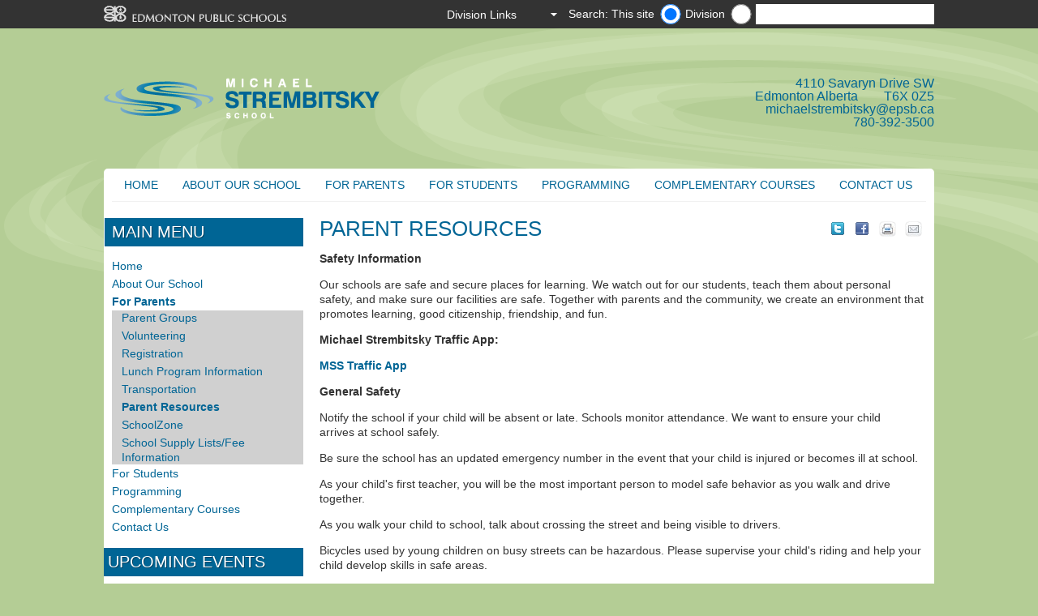

--- FILE ---
content_type: text/html
request_url: https://michaelstrembitsky.epsb.ca/forparents/parentresources/
body_size: 42784
content:
<!DOCTYPE html>
<html>
	<head>
    <!-- Google tag (gtag.js) -->
    <script async src='https://www.googletagmanager.com/gtag/js?id=G-HWFBLKXY5F'></script>
    <script>
      window.dataLayer = window.dataLayer || [];
      function gtag(){dataLayer.push(arguments);}
      gtag('js', new Date());

      gtag('config', 'G-HWFBLKXY5F');
    </script>     
	  
      <title>Parent Resources Michael Strembitsky School</title>
		
		<!-- Meta -->
		<meta charset="utf-8" />
		<meta name="viewport" content="initial-scale=1.0,width=device-width" />
		
		
		
		
		<meta name="DC.title" content="Parent Resources" />
		
		
		
		
		
		
          <meta name="schoolsearch" content="Michael Strembitsky" />
<meta name="schoolURL" content="michaelstrembitsky.epsb.ca" /> <!-- search meta -->
          
          <!-- Stylesheets -->
          	<link rel="stylesheet" type="text/css" media="screen" href="/media/edmontonpublicschoolboard/ejh/elementarystyleassets/css/style.css" />
          	<!-- style.css -->
          	<link rel="stylesheet" type="text/css" media="print" href="/media/edmontonpublicschoolboard/highschoolsites/highschoolstyleassets/css/print.css" />
          	<!-- print.css -->          
		
		<!-- Scripts -->
      
		<!--<script type="text/javascript" src="http://ajax.microsoft.com/ajax/jquery/jquery-1.7.2.min.js"></script>-->
        <script type="text/javascript">
        if (typeof jQuery == 'undefined') {
            document.write(unescape("%3Cscript src='/media/edmontonpublicschoolboard/ejh/elementarystyleassets/js/jquery-1.7.2.min.js' type='text/javascript'%3E%3C/script%3E"));
        }
        </script>
		<!--[if lt IE 9]>
    		<script src="//html5shiv.googlecode.com/svn/trunk/html5.js"></script>
		<![endif]-->
        <!--[if IE 7]>
        	<link rel="stylesheet" type="text/css" href='/media/edmontonpublicschoolboard/ejh/elementarystyleassets/css/ie7.css'>
        <![endif]-->
          	<!-- link to JS: jquery.cycle.all.js-->
		<script src='/media/edmontonpublicschoolboard/ejh/elementarystyleassets/js/jquery.cycle.all.js'></script>
          	<!-- link to JS: responsiveslides.min.js-->
		<script src='/media/edmontonpublicschoolboard/ejh/elementarystyleassets/js/responsiveslides.min.js'></script>
            <!-- special_pages.js -->
        <script src='/media/edmontonpublicschoolboard/ejh/elementarystyleassets/js/special_page.js'></script>      
          	<!-- link to JS: snippets.js-->          
		<script src='/media/edmontonpublicschoolboard/ejh/elementarystyleassets/js/snippets.js'></script>
          	<!-- link to JS: galeria.js-->          
		<script src='/media/edmontonpublicschoolboard/ejh/elementarystyleassets/js/jquery.galleria.js'></script>
          	<!-- link to JS: fancybox.js-->          
		<script src='/media/edmontonpublicschoolboard/ejh/elementarystyleassets/js/jquery.fancybox.js'></script>
                <!-- link to JS: expander.js -->
                <script src='/media/edmontonpublicschoolboard/ejh/elementarystyleassets/js/jquery.expander.js'></script> 
          
          
		<!-- Inline Styles - Customisable by each school -->
		<style type="text/css">
    			/* Background / Header background
================================================*/
#backgroundImage{width:100%; height:100%; background-repeat:;background-position:;}

#headerBackground{width:100%; height:100%; background-repeat:no-repeat; padding-top: px; padding-bottom:px;background-position:;}
body{background-color:#b4cd95;}

body.darkTheme{
	background-position: ; 
    background-repeat: ; 
        
}    
/* YE added rule for mobile device with light coloured logo bg */
@media screen and (max-width:480px) {
  #header {background-color: #b4cd95;color: #;padding-bottom: 5px;}
}



/* Primary/secondary colours
================================================*/
.colorOne {background-color:#006595} /* Main Background Color */
.colorTwo {background-color:#006595} /* Highlight color */
.rslides_nav {background-color: #000000} 

/* Main Navigation
================================================*/
/*Menu container background colour */
#navBg {background-color:#}
/*Menu Background Default*/
.container_12 nav.primaryNav ul li, .container_12 nav.primaryNav ul li ul.multilevel-linkul-0 li {background-color:#FFFFFF}
nav.primaryNav ul li, nav.primaryNav ul li ul.multilevel-linkul-0 li {background-color:#FFFFFF}

/*Menu Text Default*/
div.container_12 nav.primaryNav ul li a:link,div.container_12 nav.primaryNav ul li a:visited, div.container_12 nav.primaryNav ul li a:visited{color:#006595} 
nav.primaryNav ul li a:link,nav.primaryNav ul li a:visited , nav.primaryNav ul li ul li a:link, nav.primaryNav ul li ul li a:visited {color:#006595} 

/*Menu Background Rollover*/
.primaryNav a:hover{background-color:#006595 !important;}

/*Menu Text Rollover*/
div.container_12 nav.primaryNav ul li a:hover, div.container_12 nav.primaryNav ul li ul li a:hover{color:#FFFFFF} 
nav.primaryNav ul li a:hover, nav.primaryNav ul li ul li a:hover, nav.primaryNav ul li ul li ul li a:hover{color:#FFFFFF}


/* Main content
================================================*/
h1, h2, h3, h4, h5, h6 {color:#006595} /* Text Heading Color */

a {color:#006595} /* Text Heading Color */

/*div.content section#rightColumn a:link, div.content section#rightColumn a:visited {color:#006595;} Sidebar Link text color */
#rightColumn a:link,#rightColumn a:visited,#rightColumn a:hover, div.content section#rightColumn a:hover {font-weight:bold;}

article a:link, article a:visited {color:#006595;}/*Main content Link text color */
article a:hover{color:#b4cd95;}/*Main content Link text color */

div#wrapper aside.grid_3 div a:link,div#wrapper aside.grid_3 div a:visited{color:#006595;}/*Sidebars Link text color */
div#wrapper aside.grid_3 div a:hover{color:#b4cd95;}/*Sidebars Link text color */

div.deditpage a:link, div.deditpage a:visited, div.notice a:link, div.notice a:visited{color:#006595;}/*edit this page/district notice */
div.deditpage a:hover, div.notice a:hover{color:#b4cd95;}/*edit this page Link text color/district notice */

div.slideText p.read-more-button a:link, div.slideText p.read-more-button a:visited{color:#006595;}/*homepage slideshow read more */
div.slideText p.read-more-button a:hover{color:#b4cd95;}/*homepage slideshow read more hover */


/* Footer options
================================================*/
footer.colorTwo {background-color: #006595} /* Footer Background Color - defaults to colorTwo if not selected */
footer a:link, footer a:visited {color:#b4cd95}  /*Footer link default state */
footer, footer h4,footer a:hover {color:#ffffff}  /*Footer link rollover color */
footer.colorTwo section#footerAddress h4 {color:#b4cd95}  /*Footer headings */
footer.colorTwo section.grid_3 h4 {color:#b4cd95}  /*Footer headings */
footer.colorTwo section#footerAddress.grid_3 {color:#b4cd95}  /*Footer text on left below heading */

/* Left Column
================================================*/
aside.grid_3 div#secondaryNav ul li a , aside#rightColumnAside div a, div.content aside.grid_3 div a{color:#006595;} /*Left & Right Nav DEFAULT*/

aside.grid_3 div#secondaryNav ul li a:hover , aside#rightColumnAside div a:hover, div.content aside.grid_3 div a:hover{color:#b4cd95} /*Left & Right Nav ROLLOVER*/


/* Additional
================================================*/
#header.container_12 #address{color:#006595;}/* Address in header text colour */

#header.container_12 #address:hover{color:#ffffff;}/* Address in header text colour while mouse rollover */

#header.container_12 #address a{color:#006595;}/* Address in header text colour */

#header.container_12 #address a:hover{color:#ffffff;}/* Address in header text colour while mouse rollover */

/* Twitter
================================================*/
#twtr-widget-1.twtr-widget div.twtr-doc div{margin:0px !important;}
#twtr-widget-1 .twtr-doc, #twtr-widget-1 .twtr-hd a, #twtr-widget-1 h3, #twtr-widget-1 h4{ background-color:#006595 !important;}

/* Tables
================================================*/
table.stripeMe thead tr.even{background-color:#FFFFFF;}

/* Tabs
================================================*/
.etabs li:hover a{color:#006595}
.etabs li.tab a.active{background:none repeat scroll 0 0 #FFF; color:#006595}

/* Tabs
================================================*/
@media screen and (max-width:480px) {
body{background-color:#EDE8E5;}
.content{background-color:#FFF;}
}
                 	/* Site Customisations  */
		</style>
          <!-- added by YE in support of expander jquery plugin -->
                <script type="text/javascript" >
                $(document).ready(function() {
                  //close search form
                     $('#metaNav form.mobile').hide();
	   				 $('#metaNav a.mobile').click(function(e) {
	       				 $('#metaNav form.mobile').slideToggle();
	        				e.preventDefault();
	    			  });
                  //end close search form                  
                  var opts = {collapseTimer: 4000};
                

                    $.each(['beforeExpand', 'afterExpand', 'onCollapse'], function(i, callback) {
                    opts[callback] = function(byUser) {
                      var by, msg = '<div class="success">' + callback;
                
                      if (callback == 'onCollapse') {
                        msg += ' (' + (byUser ? 'user' : 'timer') + ')';
                      }
                      msg += '</div>';
                
                      $(this).parent().parent().append(msg)
                    }
                  });
                
                  $('dl.expander dd').eq(0).expander();
                  $('dl.expander dd').slice(1).expander(opts);
                
                  $('div.expander').expander({
                    slicePoint: 0,
                    widow: 0,
                    expandEffect: 'slideDown',
                    collapseEffect: 'slideUp',                 
                    expandSpeed: 1000,
                    expandText: 'View details for images in this gallery',
                    userCollapseText: 'Close image detail selection'  // default is 'read less'
                  });
                
                  // $('div.expander').expander();
                  // yoav added to not display div.conditionalde outside direct edit
                  if(window.location.hostname != "cms.epsb.ca"){
                  	$("div.conditionalde").css("display","none");
                  }
                  // yoav added to not display div.conditionalde in direct edit
                  if(window.location.hostname == "cms.epsb.ca"){
                  	$("div.conditionalnotde").css("display","none");
                  }                  
                });
                
                </script>
          <!-- added by YE in support google slideshow -->
          <script type="text/javascript" src="http://www.google.com/jsapi"></script>
          <script type="text/javascript" src="http://www.google.com/uds/solutions/slideshow/gfslideshow.js"></script>
          <!-- end added by YE in support google slideshow -->          
          <!-- end added by YE in support of expander jquery plugin -->   
          <!-- Google Analytics -->
          <script type="text/javascript">
          /*
            var _gaq = _gaq || [];
            _gaq.push(['_setAccount', 'UA-17609581-48']);
            _gaq.push(['_trackPageview']);
          
            (function() {
              var ga = document.createElement('script'); ga.type = 'text/javascript'; ga.async = true;
              ga.src = ('https:' == document.location.protocol ? 'https://ssl' : 'http://www') + '.google-analytics.com/ga.js';
              var s = document.getElementsByTagName('script')[0]; s.parentNode.insertBefore(ga, s);
            })();
          */
          </script>
          <!-- End Google Analytics -->    

      
	</head>
	<body class="darkTheme">
	   
	   <div id="metaNavBackground"></div>
	   
	   <div id="backgroundImage" class="desktop" style="background-image: url('/media/styleassets-schools/michaelstrembitsky/Michael-Strembitsky_background-1600x700.png');" >
	   </div>
	   
	   <div id="wrapper">
    	   <header id="metaNav">
        	   <a href="http://www.epsb.ca/"><img src='/media/edmontonpublicschoolboard/ejh/elementarystyleassets/images/foreground/epsbLogo.png' alt="epsbLogo" width="226" height="21" class="left" /></a>
            <!-- <form action='../../../..//search' id="SearchFrom" class="right desktop">                                          
                       <input type="text" value='Search...' id="q" name="q" title="search" onfocus="if(this.value=='Search...') this.value='';" style="vertical-align: middle;" onblur="if(this.value=='') this.value='Search...';" />                     
        	   </form>-->
             <script language="JavaScript" type="Text/Javascript">
	var myTextField = "";
	//application url
	//var fixedUrl='http://cmsx1devsearch.epsb.ca:8080/customermatrix/#!/?pql=view(schools)';
    var fixedUrl='https://search.epsb.ca/search/#!/search?pql=view(schools)';
	//View name. If empty or wrong, the first view of the infospot will be displayed.
	var viewName = 'schools';
	// Text area label
	var text = 'Search...';
	//Infospot name. If empty, the default infospot will be used.
	var infoSpot = '';
  
  //PolySpot Search JNN
	function fireSearch() {
		myTextField = document.getElementById('q_usr');
		searchUrl = fixedUrl;

		
		//get school url (blank if district) 
		var school = $('input:radio[name=schoolURL]:checked').val();
		
		if (school.length > 0){
  				schoolquery = "facetFilter(url,1@https:%2F%2F"+school+"%2F)";
  		}
		else {
			schoolquery = "";	
			viewName="all";
		}	
		searchUrl = searchUrl+schoolquery;
		
		if(myTextField.value != 'Search...' && myTextField.value != text ){
  			console.log(searchUrl + 'query("' + myTextField.value + '")');
			window.open(searchUrl + 'query("' + myTextField.value + '")');
		}
		else{
			window.open(searchUrl + '&query=');
		}
	}	
	
	function checkValue(){
		if(document.getElementById('q_usr').value == text)
			document.getElementById('q_usr').value = '';
	}
</script>

<form class="right desktop" id="SearchFrom" onsubmit="return false;" method="post" autocomplete="off" target="_blank">
	<label for="School" class="radio-label">Search: This site</label><input type="radio" id="schoolURL" name="schoolURL" class="schoolname" value="michaelstrembitsky.epsb.ca" checked="checked">
	<label class="radio-label" for="Site">Division</label>
	<input type="radio" class="schoolname" name="schoolURL" id="Site" value="" />
	<label for="searchbox">Search Input</label><input type="text" id="q_usr" name="q_usr" autocomplete="off" value="" onfocus="checkValue();" onkeydown="if (event.keyCode == 13) fireSearch();"/>
	<br/>
</form> <!-- search box -->
             
        	   <a class="mobile right" href="#">
            	   <img src='/media/edmontonpublicschoolboard/ejh/elementarystyleassets/images/background/m_magnifyingGlass.png' alt="search icon" width="20" height="20">
        	   </a>
        	   <div class="styledSelect right desktop" id="DistrictSel">
            	   <select onchange="window.open(this.value)" id="DistrictSel">
                     	   <option value='Division Links' style="display:none" selected>Division Links</option>
                     	   <option title='SchoolZone' value='http://schoolzone.epsb.ca/'>SchoolZone</option>
                	   <option title='' value='http://epsb.ca/news/'>Division News</option>
                	   <option title='' value='https://epsb.ca/schools/gettoschool/'>Student Transportation</option>
                	   
            	   </select><!-- District quicklinks -->
        	   </div>
        	   <form class="mobile" id="SearchFrom"  method="post" autocomplete="off" target="_blank">
  <label for="School" class="radio-label">Search: This site</label><input type="radio" id="School" checked="checked" class="schoolname" name="schoolname" value="Michael Strembitsky">
    <label class="radio-label" for="Site">Division</label>
<input type="radio" class="schoolname" name="schoolname" id="search" value="" />
		<label for="searchbox">Search Input</label><input type="text" onkeydown="if (event.keyCode == 13) submitSearch(this.form);" name="q" id="search" />
                 <input type="submit" value="Search" onclick="submitSearch(this.form)" />
		<br/>

                     
        	   </form><!-- District Search - Mobile was 73-->  
    	   </header>
    	   
    	   <div id="header" class="container_12">
    	       <div id="logo">
        	       <a href='/'>
        	           <img alt="School Logo" src='/media/styleassets-schools/michaelstrembitsky/Michael-Strembitsky_T4_logo.png' ><!-- personalized Logo  -->
        	       </a>
    	       </div>
        	<div id="address" class="tablet desktop right">
  <a href="geo:-113.461,53.4133"><div>4110 Savaryn Drive SW</div>
    <div>Edmonton Alberta&emsp;&emsp;T6X 0Z5</div></a>
  <div><a href="mailto:michaelstrembitsky@epsb.ca">michaelstrembitsky@epsb.ca</a></div>
  <div><a href="tel:780-392-3500">780-392-3500</a></div>
</div>
<div id="address" class="mobile left">
  <a href="geo:-113.461,53.4133"><div>4110 Savaryn Drive SW</div>
    <div>Edmonton Alberta&emsp;&emsp;T6X 0Z5</div></a>
  <div><a href="mailto:michaelstrembitsky@epsb.ca">michaelstrembitsky@epsb.ca</a></div>
  <div><a href="tel:780-392-3500">780-392-3500</a></div>
</div>
<!-- personalized Address  -->
    	       <div class="clear"></div>
    	   </div>
    	   <div class="container_12 mobile">
        	   <hr />
    	   </div>
    	   
           <div class="content container_12">
                <nav class="primaryNav grid_12 desktop">
                	   <ul>
                     	<!-- <li><a href='/'>Home</a></li> link to school home -->
                     	<li><a href="/home/">Home</a></li><li><a href="/aboutourschool/">About Our School</a>
<ul class="multilevel-linkul-0">
<li><a href="/aboutourschool/schoolcalendar/">School Calendar</a></li>
<li><a href="/aboutourschool/schoolhours/">School Hours</a></li>
<li><a href="/aboutourschool/schoolphilosophy/">School Philosophy</a></li>
<li><a href="/aboutourschool/schoolhandbook/">School Handbook</a></li>
<li><a href="/aboutourschool/schoolprofile/">School Profile</a></li>
<li><a href="/aboutourschool/msscommunityrelationships/">MSS Community & Relationships</a></li>
<li><a href="/aboutourschool/partnerships/">Partnerships</a></li>
<li><a href="/aboutourschool/msscommunityrelationships/">MSS Community Relationships</a></li>
<li><a href="/aboutourschool/fees/">School Fees</a></li>
<li><a href="/aboutourschool/documents/">School Documents</a>
<ul class="multilevel-linkul-1">
<li><a href="/aboutourschool/documents/schoolassessmentplan/">School Assessment Plan</a></li>
<li><a href="/aboutourschool/documents/studentrights/">Student Rights and Responsibilities</a></li>

</ul>

</li>

</ul>

</li><li><a href="/forparents/">For Parents</a>
<ul class="multilevel-linkul-0">
<li><a href="/forparents/parentgroups/">Parent Groups</a></li>
<li><a href="/forparents/volunteering/">Volunteering</a></li>
<li><a href="/forparents/registration/">Registration</a></li>
<li><a href="/forparents/lunchprograminformation/">Lunch Program Information</a></li>
<li><a href="/forparents/transportation/">Transportation</a></li>
<li><a href="/forparents/parentresources/">Parent Resources</a></li>
<li><a href="/forparents/schoolzone/">SchoolZone</a></li>
<li><a href="/forparents/schoolsupplylistsfeeinformation/">School Supply Lists/Fee Information</a></li>

</ul>

</li><li><a href="/forstudents/">For Students</a>
<ul class="multilevel-linkul-0">
<li><a href="/forstudents/clubsactivities/">Clubs & Activities</a></li>
<li><a href="/forstudents/athletics/">Athletics</a></li>
<li><a href="/forstudents/learningandprojectcommons/">Learning and Project Commons</a></li>
<li><a href="/forstudents/studentshowcase/">Student Showcase</a></li>
<li><a href="/forstudents/schoolzone/">SchoolZone</a></li>

</ul>

</li><li><a href="/programming/">Programming</a>
<ul class="multilevel-linkul-0">
<li><a href="/programming/regularprograms/">Regular Programs</a></li>

</ul>

</li><li><a href="/complementarycourses/">Complementary Courses</a></li><li><a href="/contactus/">Contact Us</a>
<ul class="multilevel-linkul-0">
<li><a href="/contactus/contactinformation/">Contact Information</a></li>
<li><a href="/contactus/parking/">Parking</a></li>

</ul>

</li> <!-- mega menu -->
                	   </ul>
                	   <div class="clear"></div>
            	   </nav>
            	   
            	   <div class="mobile" id="mobileNavigation">
                	   <a href="#">Menu / Navigation</a>
            	   </div>
            	   <nav class="primaryNav grid_12 mobile">
                	   <ul>
                     		<li><a href="/home/">Home</a></li><li><a href="/aboutourschool/">About Our School</a></li><li><a href="/forparents/">For Parents</a></li><li><a href="/forstudents/">For Students</a></li><li><a href="/programming/">Programming</a></li><li><a href="/complementarycourses/">Complementary Courses</a></li><li><a href="/contactus/">Contact Us</a></li> <!-- mega menu -->
                	   </ul>
            	   </nav>            
               <section id="rightColumn" class="grid_9"><div id="pgContent">

               <!-- Share and print -->
                 <span class="sharebuts"><a style="float:right;" href="#" onclick="javascript:window.location='mailto:?subject=Page to look at&body=I thought you might find this information interesting: ' + window.location;"><img src="/media/edmontonpublicschoolboard/ejh/elementarystyleassets/images/foreground/icon_mail_transparent_background.png" alt="" style="width : 29px; height : 26px;     " /></a><a style="float:right;padding-right:5px;" href="javascript:if(window.print)window.print()"><img src="/media/edmontonpublicschoolboard/ejh/elementarystyleassets/images/foreground/icon_print_transprent_background.png" alt="" style="width : 30px; height : 26px;     " /></a><!--share icons for high schools --><a style="float:right;" rel="nofollow" onclick="window.open('https://www.facebook.com/sharer/sharer.php?u='+encodeURIComponent(location.href), 'facebook-share-dialog', 'width=626,height=436'); return false;"><img src="/media/edmontonpublicschoolboard/highschoolsites/highschoolstyleassets/images/foreground/facebook_sprite.png" alt="" style="width : 30px; height : 26px;     " /></a><a style="float:right;" rel="nofollow"  onclick="window.open('https://twitter.com/intent/tweet?url='+encodeURIComponent(location.href), 'twitter-tweet-dialog', 'width=626,height=436'); return false;"><img src="/media/edmontonpublicschoolboard/highschoolsites/highschoolstyleassets/images/foreground/twitter-sprite.png" alt="" style="width : 30px; height : 26px;     " /></a></span><span id="d.en.66848"></span>
<article>
  <h1>Parent Resources</h1>

     
  
	<p dir="ltr">&zwnj;<strong>Safety Information</strong></p>
<p>Our schools are safe and secure places for learning. We watch out for our students, teach them about personal safety, and make sure our facilities are safe. Together with parents and the community, we create an environment that promotes learning, good citizenship, friendship, and fun.</p>
<p dir="ltr"><strong>Michael Strembitsky Traffic App:</strong></p>
<p dir="ltr"><a href="https://epsb.maps.arcgis.com/apps/MapJournal/index.html?appid=dfcb0d243f9f41ecb343fb0aa68ad457">MSS Traffic App </a></p>
<p dir="ltr"><strong>General Safety</strong></p>
<p>Notify&nbsp;the school if your child will be absent or late. Schools monitor attendance. We want to ensure your child arrives&nbsp;at school safely.</p>
<p>Be sure the school has an updated emergency number in the event that your child is injured or&nbsp;becomes ill at school.</p>
<p>As your child's first teacher, you will be the most important person to model safe behavior as you&nbsp;walk and drive together.</p>
<p>As you walk your child to school, talk about crossing the street and being visible to drivers.</p>
<p>Bicycles used by young children on busy streets can be hazardous. Please supervise your child's riding and help your child develop skills in safe areas.</p>
<p>Talk with your child about how school safety patrols can help and where Block Parent homes are&nbsp;located in your neighborhood.</p>
<p dir="ltr">For safety's sake, be informed! Become familiar with:</p>
<ul>
<li>&nbsp;&nbsp;&nbsp;the names of teachers who will be working with your child</li>
<li>&nbsp;&nbsp;&nbsp;the school procedures regarding care of outer clothing, field trips, fees and supplies</li>
<li>&nbsp;&nbsp;&nbsp;the school calendar - identify holidays and special events</li>
<li>&nbsp;&nbsp;&nbsp;the school timetable - starting and dismissal times</li>
<li>&nbsp;&nbsp;&nbsp;the school's emergency procedures</li>
</ul>
<p dir="ltr"><strong>Cold and Inclement Weather Policy</strong></p>
<p dir="ltr">Recess for elementary school students is a time to provide a break from regular school routines and a chance to get some exercise and fresh air. It is expected that children will be dressed warmly enough to be outside for 15 minutes. When the temperature is colder than -23 Celsius, or if the wind-chill factor creates an equally cold situation, or if there is a storm with extreme wind conditions, regular outside recess is cancelled and students are allowed to remain indoors under their teachers' supervision. Students will be dismissed at the regular time. District schools are generally not closed during periods of cold weather, heavy snowfall, or rain. It can be expected that unless weather conditions become extremely severe, all Edmonton Public Schools will remain open. Any notice of school closures will be made known through television or radio announcements.</p>
<p dir="ltr"><strong>Student Rights and Responsibilities:</strong></p>
<p dir="ltr">At Michael Strembitsky School we believe:</p>
<p dir="ltr"><span>All members of our school contribute to a welcoming, caring, respectful and safe learning and working environment that respects diversity and fosters a sense of belonging.</span></p>
<p dir="ltr"><span>Michael Strembitsky staff believe in mentoring student behaviour by teaching responsibility and creating a caring school community. In a positive way, we attempt to help students who behave inappropriately to repair the harm they have caused to individuals and to the school community.</span></p>
<p dir="ltr"><span>This Rights and Responsibilities document provides students and parents with expectations for how to be successful and safe at Michael Strembitsky. We seek to ensure a safe, positive, respectful, and productive school climate and culture, where high expectations are set for academic achievement and behaviour.</span></p>
<p dir="ltr">To read, please look under "About our School - School Documents"</p>
<p dir="ltr"><strong>MSS Safe Contact</strong></p>
<p dir="ltr">As required by the District&rsquo;s Sexual Orientation and Gender Identity Policy and Administrative Regulation, each school or program operated by the District is required to identify a staff member to serve as a Safe Contact for sexual and gender minority students. Please refer to the main office for this information.</p>
<p dir="ltr">The role of the Safe Contact is (1) to actively listen, consult, engage, advocate, and support sexual and gender minority and questioning students and their families to feel safe, valued, respected, and included, and (2) to encourage these students and families to actively participate and positively contribute to their schools and communities without fear for their personal safety or wellbeing.</p>
<p dir="ltr">By creating safe, inclusive, equitable, and respectful school environments, Safe Contacts will help to reduce anti-social behaviour, strengthen emotional resilience, improve mental health and wellbeing, remove barriers to education (e.g. attendance and high school completion), deter harassment and violence, and enhance the natural assets and protective factors of vulnerable students and their families.&nbsp;</p>
<div><strong>As schoolzone is our main avenue of communication, please continue to check <a title="SchoolZone" href="https://schoolzone.epsb.ca/cf/index.cfm">schoolzone</a> regularly for updates.&nbsp;</strong></div>
<div><strong>&nbsp;</strong></div>
<div>&nbsp;</div>
<p dir="ltr"><strong>&nbsp;</strong></p>
<p dir="ltr">&nbsp;</p>
<p dir="ltr">&zwnj;<strong>&zwnj;</strong></p>
<p dir="ltr">&nbsp;</p>
<p dir="ltr"><strong>&nbsp;</strong></p>
	<div class="clear"></div>

	<div class="hidden">
		<p>
		<div id="driveVideo66848" style="background-color: #fff"></div>
		</p>
		
		
	</div>	
 </article>



<script type="text/javascript" >
   // is it a google drive video?
 
   //fetch the video id from link
   // establish pattern for id
  var idPattern = /(id=|d\/)(.*?)(&|\/)+/ ;
   //apply pattern to user inputed video url link
  var google_url = "&"; // "&" added at end to prevent error in regex when expression is unbounded
   var array_google_params = idPattern.exec( google_url);
   //set the initial width and height of the gallery
   var dwidth = $("#rightColumn").width() * 95/100;
   if(dwidth > 600){dwidth = 500;}
   var dheight = dwidth * 75/100;
  
  //check if the Video ID is valid
   var idTestPattern= "^[_a-zA-Z0-9]*$";
  if(array_google_params){
   if(array_google_params[2].match(idTestPattern)){
  
     // place the matched id into iframe embed code for Google Video and add html for displaying artcle
  $( "#driveVideo66848" ).html('<article><h1>Parent Resources</h1><p><div id="videoFrame66848"><iframe src="https://docs.google.com/a/epsb.ca/file/d/' +array_google_params[2]+ '/preview" width="' +dwidth+ '" height="' +dheight+ '"></iframe></div></p><div></div></article>');

     // set the width and height of the gallery if the window is resized
     window.onresize = function() {
       dwidth = $("#rightColumn").width() * 95/100;
       if(dwidth > 600){dwidth = 500;}
       dheight = dwidth * 75/100;           
  $( "#videoFrame66848" ).html( '<div class="video-container"><iframe src="https://docs.google.com/a/epsb.ca/file/d/' +array_google_params[2]+ '/preview" width="' +dwidth+ '" height="' +dheight+ '"></iframe></div>'    );
     };
  } //close if(array_google_params[2].match(idTestPattern))
  }else{ // close check to validate video id - if not treat it like a YouTube video
      var youtube_url = "";
	  var video_id = youtube_url.split("v=")[1].substring(0, 11);
      $( "#driveVideo66848" ).html( "<div class=\"video-container\"><iframe width=\"" +dwidth+ "\" height=\"" +dheight+ "\" src=\"https://www.youtube.com/embed/"+ video_id +"\" frameborder=\"0\" allowfullscreen></iframe></div>"    );	
  }
</script>
<div class="clear" style="height:30px">&nbsp;</div>               <div align="right" class="deditpage"><a class="t4Edit-page" href="https://terminalfour.epsb.ca/page/directEdit#edit/8/en/23225">Edit this page&nbsp;&nbsp;</a></div>
</div><!--close pgContent div --></section>
           
               <div class="container_12 mobile">
            	   <hr />
        	   </div>
        	   
               <aside class="grid_3">

                                       <div class="mobile" id="mobileSecondaryNav">
                        <h2 class="colorOne">Section Navigation</h2>
                        <ul><li><a href="/forparents/parentgroups/">Parent Groups</a></li><li><a href="/forparents/volunteering/">Volunteering</a></li><li><a href="/forparents/registration/">Registration</a></li><li><a href="/forparents/lunchprograminformation/">Lunch Program Information</a></li><li><a href="/forparents/transportation/">Transportation</a></li><li><span class="currentsection">Parent Resources</span></li><li><a href="/forparents/schoolzone/">SchoolZone</a></li><li><a href="/forparents/schoolsupplylistsfeeinformation/">School Supply Lists/Fee Information</a></li>                        </ul>
                    </div> <!-- Inner Navigation _M -->
               
       	            <!-- Social Media Links -->

                                      <div class="desktop" id="secondaryNav">
                       <h2 class="colorOne">Main Menu</h2>
                       <ul><li><a href="/home/">Home</a></li><li><a href="/aboutourschool/">About Our School</a></li><li><span class="currentbranch0"><a href="/forparents/">For Parents</a></span>
<ul class="multilevel-linkul-0">
<li><a href="/forparents/parentgroups/">Parent Groups</a></li>
<li><a href="/forparents/volunteering/">Volunteering</a></li>
<li><a href="/forparents/registration/">Registration</a></li>
<li><a href="/forparents/lunchprograminformation/">Lunch Program Information</a></li>
<li><a href="/forparents/transportation/">Transportation</a></li>
<li><span class="currentbranch1"><a href="/forparents/parentresources/">Parent Resources</a></span></li>
<li><a href="/forparents/schoolzone/">SchoolZone</a></li>
<li><a href="/forparents/schoolsupplylistsfeeinformation/">School Supply Lists/Fee Information</a></li>

</ul>

</li><li><a href="/forstudents/">For Students</a></li><li><a href="/programming/">Programming</a></li><li><a href="/complementarycourses/">Complementary Courses</a></li><li><a href="/contactus/">Contact Us</a></li>                       </ul>
                   </div> <!-- Inner Navigation Desktop -->
        	 
                    <!-- Homepage Quicklinks -->
                 
        	   <div class="colorTwo leftNavHeader"><h2 style="display:inline">Upcoming Events</h2></div>

<div style=''>

  <iframe src="https://www.google.com/calendar/embed?showTitle=0&amp;showNav=0&amp;showDate=0&amp;showPrint=0&amp;showTabs=0&amp;showCalendars=0&amp;showTz=0&amp;mode=AGENDA&amp;height=200&amp;wkst=1&amp;bgcolor=%23FFFFFF&amp;src=share.epsb.ca_957obusgrga4av1i1vv5a3ho10%40group.calendar.google.com&amp;src=share.epsb.ca_43o35nv5lo7nb4k5jor45av2h0%40group.calendar.google.com&amp;color=%23691426&amp;ctz=America%2FEdmonton" style=" border-width:0; width:99%; height:250px; "   frameborder="0" scrolling="no"></iframe>
</div>

<!-- 
<iframe src="https://www.google.com/calendar/embed?showTitle=0&amp;showNav=0&amp;showDate=0&amp;showPrint=0&amp;showTabs=0&amp;showCalendars=0&amp;showTz=0&amp;mode=AGENDA&amp;height=200&amp;wkst=1&amp;bgcolor=%23FFFFFF&amp;src=share.epsb.ca_957obusgrga4av1i1vv5a3ho10%40group.calendar.google.com&amp;color=%23691426&amp;ctz=America%2FEdmonton" style=" border-width:0; width:99%; height:250px; "   frameborder="0" scrolling="no"></iframe>
 -->
 <!-- Calendar -->
                 	Test Data Listing Sidebar <!-- test data list -->                 
    	           
               </aside>
               <div class="clear"></div>
           </div><!-- end .content -->
           <footer class="colorTwo container_12">
    	               	       <section id="footerAddress" class="grid_3">
    	           <h4>Edmonton Public Schools</h4>
    	           <address>1 Kingsway NW<br />Edmonton Alberta&ensp;&ensp;T5H 4G9<br /><a href="tel:780-429-8000">780-429-8000</a><br /><a href="http://epsb.ca/" target="_blank" rel="noopener">epsb.ca</a></address>
                 
    	           <div class="clear"></div>
    	       </section>
    	       <div class="container_12 mobile">
            	   <hr>
        	   </div>
    	       <section class="grid_3">
    	           <h4>I want to...</h4>
	            <p><a href="http://epsb.ca/schools/findaschool/list/" target="_blank" rel="noopener">See school listings</a><br /><a href="http://epsb.ca/programs/" target="_blank" rel="noopener">Search for a program</a><br /><a href="http://epsb.ca/schools/gettoschool/" target="_blank" rel="noopener">Find bus information</a><br /><a href="http://epsb.ca/schools/register/" target="_blank" rel="noopener">Register my child</a></p>
    	       </section>
    	       <div class="container_12 mobile">
            	   <hr>
        	   </div>
    	       <section class="grid_3">
    	           <h4>More information</h4>
	            <p><a href="http://epsb.ca/privacy/" target="_blank" rel="noopener">Privacy Policy</a><br /><a href="mailto:websupport@epsb.ca" target="_blank" rel="noopener">Web administrator</a>&zwnj;</p>
    	       </section>
    	       <div class="container_12 mobile">
            	   <hr>
        	   </div>
    	       <section class="grid_3">
    	           <h4>Division Information</h4>
    	            <p><a href="https://epsb.ca/news/" target="_blank" rel="noopener">Division News</a><br /><a href="http://epsb.ca/ourdistrict/board/" target="_blank" rel="noopener">Board of Trustees</a><br /><a href="http://epsb.ca/ourdistrict/departments/" target="_blank" rel="noopener">Departments &amp; Services</a><br /><a href="http://epsb.ca/ourdistrict/careers/" target="_blank" rel="noopener">Careers</a></p>
    	       </section>

    	       <div class="clear"></div>
              <!-- District Footer -->
           </footer>
	   </div><!-- end of #wrapper -->
        <script>
          var community_dus = '017,017,017,017,017,017,017,017,017,017,017,017,017,017,017,017,924,924,924,924,115,115,115,115,263,263,263,263,263,263,263,263,503,503,522,118,118,118,194,559,559,559,559,559,559,559,559,950,505,505,505,529,529,529,529,529,258,258,456,456,926,926,926,058,934,934,218,223,066,066,066,066,066,168,168,168,168,935,935,935,053,053,170,170,170,278,278,278,278,905,905,905,282,283,283,283,233,204,204,187,187,164,164,164,052,052,201,232,232,211,211,168,168,168,168,457,457,457,123,123,123,123,123,123,123,123,273,509,509,509,509,804,248,248,455,275,239,239,239,254,254,254,279,279,004,004,184,184,127,127,127,127,220,220,220,220,220,137,137,137,138,138,138,138,138,138,516,925,925,925,925,517,517,517,517,517,517,128,128,128,128,128,178,178,250,250,250,129,129,517,262,267,930,930,277,277,277,180,180,180,518,518,518,518,224,189,189,527,512,512,059,059,059,059,059,059,059,059,059,132,513,513,224,044,044,242,242,269,208,208,208,208,208,208,255,255,255,255,937,514,514,514,514,514,514,514,240,567,567,567,567,208,208,063,063,063,063,063,063,063,063,063,063,063,063,063,063,063,063,063,063,063,063,223,223,186,186,186,951,188,188,075,075,075,186,209,209,209,195,523,200,210,210,210,149,927,927,927,149,257,257,257,578,578,578,578,578,578,578,521,521,521,214,573,573,573,573,573,573,573,573,909,909,909,909,909,909,909,909,909,909,274,191,156,156,704,226,226,504,504,504,504,551,113,113,113,113,113,113,113,260,260,260,260,260,260,017,017,017,100,100,100,100,018,730,730,730,730,730,730,109,109,109,109,247,236,236,228,228,228,228,109,730,730,730,234,234,234,234,572,268,500,223,104,104,501,501,502,502,253,253,951,951,527,223,578,527,527,198,198,198,198,198,161,951,189,189,527,236,223,572,572,572,572,572,572,572,578,572,500,951,578,571,251,251,235,171,171,238,238,238,801,801,537,537,532,241,241,578,195,241,243,243,231,216,216,280,280,557,557,055,050,050,050,050,951,050,050,050,050,050,050,177,057,057,057,057,057,057,057,189,189,189,189,189,189,179,179,543,543,543,544,544,182,182,182,527,527,527,527,527,527,161,213,282,224,255,104,136,270,251,236,268,240,104,458,003,924,262,513,240,951,106,253,238,051,063,104,136,504,934,066,168,053,258,164,232,123,137,128,926,265,057,563,532,570,707,234,704,058,223,575,386,386,386,386,386,059,386,386,208,254,927,210,211,250,455,179,063,925,930,240,262,521,268,161,951,053,017,929,504,104,136,934,567,909,247,150,156,551,100,018,253,213,521,257,259,951,063,224,513,517,574,258,561,051,535,559,265,118,280,570,537,066,563,537,220,106,248,234,484,578,924,934,267,263,254,210,109,129,059,053,059,191,574,935,803,210,567,527,050,109,200,209,179,277,254,514,177,104,247,138,254,053,531,225,058,121,249,210,063,529,216,136,951,209,143,270,240,242,513,141,220,127,215,051,149,521,214,156,109,504,237,100,253,236,228,805,268,104,502,213,161,238,537,229,118,225,531,529,121,210,063,249,053,138,280,265,951,075,143,003,521,214,573,276,458,268,200,502,171,928,264,559,229,531,246,535,051,561,565,258,137,220,262,267,534,242,063,575,136,017,109,052,534,210,513,106,243,210,924,277,059,801,176,573,017,104,924,247,935,258,232,123,254,004,137,138,220,128,178,930,934,176,529,243,238,189,189,104,106,458,237,113,276,191,936,149,209,567,951,188,242,254,233,532,179,238,213,198,215,248,513,224,136,195,237,236,805,268,104,527,141,521,229,546,113,063,121,237,216,104,522,544,179,059,106,521,268,236,234,136,248,066,251,951,017,113,484,544,059,129,484,551,051,527,925,924,805,137,188,268,924,003,200,156,521,484,224,248,066,118,017,063,254,804,225,456,264,927,801,228,220,156,109,521,118,179,546,704,537,924,484,223,149,502,017,214,156,109,189,573,100,253,106,228,502,161,951,571,521,242,534,513,141,051,246,118,237,537,189,551,926,179,164,066,254,250,277,059,514,136,200,210,933,578,226,113,247,730,268,057,265,278,017,179,522,194,456,934,053,460,123,930,075,152,936,146,924,572,200,500,104,801,573,';
          var current_du = '578';
          var clean_current_du = current_du.substr(current_du.length - 3);
          if (community_dus.indexOf(clean_current_du) >= 0){
          	console.log("this school has a partnership");
          }else{
            console.log($().jquery);
            var link = $("a:contains('Community Relationships')");
            if(link){
              link.parent().hide();
            } 
          /*
            var links = document.getElementsByTagName("a");
            for(var i=0;i<links.length;i++){
              if(links[i].innerHTML == 'Community Relationships'){
                    links[i].parentNode.style.visibility = 'hidden';
              }
            }  */        
          } 
        </script>  
	   <script type="text/javascript">
            $(document).ready(function() {
                $("#slideshow ul").responsiveSlides({
                    auto: false,
                    prevText: "",
                    nextText: "",
                    nav: true,
                    speed: 500,
                    controls: "#slideshow ul"
                });
                $("a.fancybox").fancybox();
            });
                
            
   	</script>
	</body>
</html>



--- FILE ---
content_type: application/javascript
request_url: https://michaelstrembitsky.epsb.ca/media/edmontonpublicschoolboard/ejh/elementarystyleassets/js/responsiveslides.min.js
body_size: 2482
content:
/*! http://responsiveslides.com v1.32 by @viljamis */
(function(d,D,v){d.fn.responsiveSlides=function(h){var b=d.extend({auto:!0,speed:1E3,timeout:4E3,pager:!1,nav:!1,random:!1,pause:!1,pauseControls:!1,prevText:"Previous",nextText:"Next",maxwidth:"",controls:"",namespace:"rslides",before:function(){},after:function(){}},h);return this.each(function(){v++;var e=d(this),n,p,i,k,l,m=0,f=e.children(),w=f.size(),q=parseFloat(b.speed),x=parseFloat(b.timeout),r=parseFloat(b.maxwidth),c=b.namespace,g=c+v,y=c+"_nav "+g+"_nav",s=c+"_here",j=g+"_on",z=g+"_s",
o=d("<ul class='"+c+"_tabs "+g+"_tabs' />"),A={"float":"left",position:"relative"},E={"float":"none",position:"absolute"},t=function(a){b.before();f.stop().fadeOut(q,function(){d(this).removeClass(j).css(E)}).eq(a).fadeIn(q,function(){d(this).addClass(j).css(A);b.after();m=a})};b.random&&(f.sort(function(){return Math.round(Math.random())-0.5}),e.empty().append(f));f.each(function(a){this.id=z+a});e.addClass(c+" "+g);h&&h.maxwidth&&e.css("max-width",r);f.hide().eq(0).addClass(j).css(A).show();if(1<
f.size()){if(x<q+100)return;if(b.pager){var u=[];f.each(function(a){a=a+1;u=u+("<li><a href='#' class='"+z+a+"'>"+a+"</a></li>")});o.append(u);l=o.find("a");h.controls?d(b.controls).append(o):e.after(o);n=function(a){l.closest("li").removeClass(s).eq(a).addClass(s)}}b.auto&&(p=function(){k=setInterval(function(){f.stop(true,true);var a=m+1<w?m+1:0;b.pager&&n(a);t(a)},x)},p());i=function(){if(b.auto){clearInterval(k);p()}};b.pause&&e.hover(function(){clearInterval(k)},function(){i()});b.pager&&(l.bind("click",
function(a){a.preventDefault();b.pauseControls||i();a=l.index(this);if(!(m===a||d("."+j+":animated").length)){n(a);t(a)}}).eq(0).closest("li").addClass(s),b.pauseControls&&l.hover(function(){clearInterval(k)},function(){i()}));if(b.nav){c="<a href='#' class='"+y+" prev'>"+b.prevText+"</a><a href='#' class='"+y+" next'>"+b.nextText+"</a>";h.controls?d(b.controls).append(c):e.after(c);var c=d("."+g+"_nav"),B=d("."+g+"_nav.prev");c.bind("click",function(a){a.preventDefault();if(!d("."+j+":animated").length){var c=
f.index(d("."+j)),a=c-1,c=c+1<w?m+1:0;t(d(this)[0]===B[0]?a:c);b.pager&&n(d(this)[0]===B[0]?a:c);b.pauseControls||i()}});b.pauseControls&&c.hover(function(){clearInterval(k)},function(){i()})}}if("undefined"===typeof document.body.style.maxWidth&&h.maxwidth){var C=function(){e.css("width","100%");e.width()>r&&e.css("width",r)};C();d(D).bind("resize",function(){C()})}})}})(jQuery,this,0);